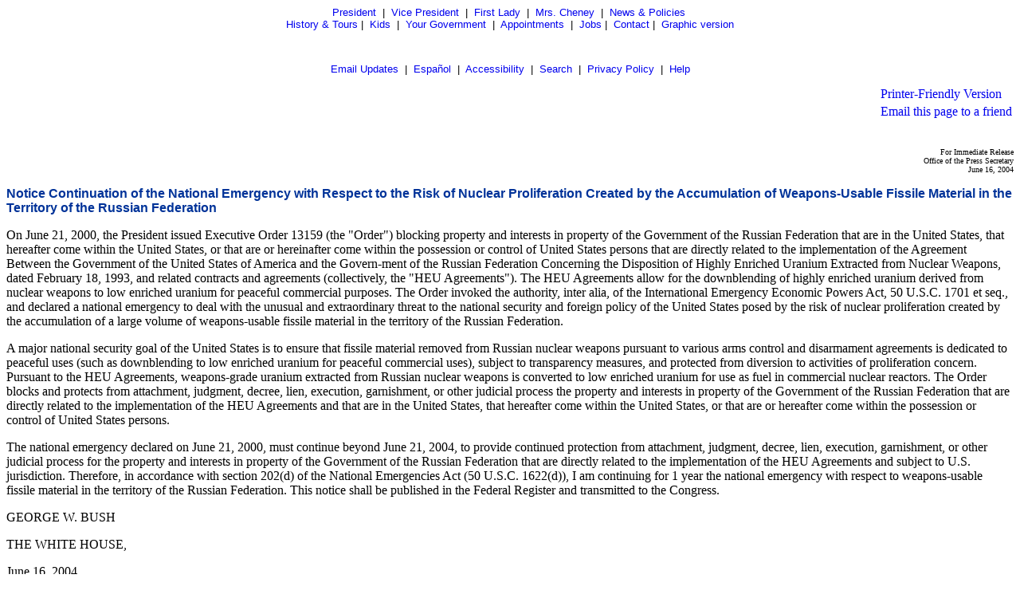

--- FILE ---
content_type: text/html; charset=UTF-8
request_url: https://georgewbush-whitehouse.archives.gov/news/releases/2004/06/text/20040616-7.html
body_size: 3307
content:
<html lang="en">

 <HEAD>

  <TITLE>Notice Continuation of the National Emergency with Respect to the Risk of Nuclear Proliferation Created by the Accumulation of Weapons-Usable Fissile Material in the Territory of the Russian Federation (Text Only)</TITLE>

  
<meta name="date"                 content="2004-06-16"/>
<meta name="document.type"        content="Executive Act, Notification"/>
<meta name="WT.cg_n"              content="News Policies"/>
<meta name="WT.cg_s"              content="June 2004"/>


  
  <script language="javascript" type="text/javascript" src="/js/navbar.js"></script>

  <style type="text/css">
   A:link { text-decoration: none }
   A:active { text-decoration: none }
   A:visited { text-decoration: none }
   A:hover { color: #003399; text-decoration: underline }
  </style>


 </HEAD>

 <BODY>
<CENTER>
<FONT face="arial, helvetica, sans serif" SIZE="2">
 <P>
  <A href="/president/text/">President</A>&nbsp;
  |&nbsp;
  <A href="/vicepresident/text/">Vice President</A>&nbsp;
  |&nbsp;
  <A href="/firstlady/text/">First Lady</A>&nbsp;
  |&nbsp;
  <A href="/mrscheney/text/">Mrs. Cheney</A>&nbsp;
  |&nbsp;
  <A href="/news/text/">News &amp; Policies</A>&nbsp;
  <BR>
  <A href="/history/text/">History &amp; Tours</A>
  |&nbsp;
  <A href="/kids/text/">Kids</A>&nbsp;
  |&nbsp;
  <A href="/government/text/">Your Government</A>&nbsp;
  |&nbsp;
  <A href="/appointments/text/">Appointments</A>&nbsp;
  |&nbsp;
       <A href="/oa/jobs/text/">Jobs</A>
       |&nbsp;
  <A href="/contact/text/">Contact</A>
  |&nbsp;
  <A href="/news/releases/2004/06/20040616-7.html">Graphic version</A>
 </P>
 <BR>
      <P>
       <A href="/email/text/">Email Updates</A>&nbsp;
       |&nbsp;
       <A href="/espanol/text/index.es.html">Espa&#241;ol</A>&nbsp;
       |&nbsp;
       <A href="/text/accessibility.html">Accessibility</A>&nbsp;
       |&nbsp;
       <A href="/text/search?text=1">Search</A>&nbsp;
       |&nbsp;
       <A href="/text/privacy.html">Privacy Policy</A>&nbsp;
       |&nbsp;
       <A href="/text/help.html">Help</A>
      </P>
</FONT></CENTER>

  <TABLE BORDER="0" CELLSPACING="0" CELLPADDING="0" WIDTH="100%">
   <TR>
    <TD ALIGN="LEFT" WIDTH="50%">
     <!-- BREADCRUMB -->
    </TD>
    <TD ALIGN="RIGHT" WIDTH="50%">
     <table cellpadding="2" cellspacing="0" border="0">
		     <tr><td><a href="/news/releases/2004/06/print/text/20040616-7.html">Printer-Friendly Version</a>
</td></tr>
	             <tr><td><a href="../text/#" onclick="javascript:popup('/mailthispage.html','300','130');">
Email this page to a friend</a></td></tr>
                     </table>
    </TD>
   </TR>
  </TABLE>

  <BR>

  


<p align="right"><font size="1">
For Immediate Release<br>
Office of the Press Secretary<br>
June 16, 2004
</font>

<p>
<font face="Arial, Helvetica, sans-serif" color="#003399" size="3"><b>
Notice Continuation of the National Emergency with Respect to the Risk of Nuclear Proliferation Created by the Accumulation of Weapons-Usable Fissile Material in the Territory of the Russian Federation
</b></font>
<br>



<p>

<p>


<p>



<p> On June 21, 2000, the President issued Executive Order 13159 (the
"Order") blocking property and interests in property of the Government
of the Russian Federation that are in the United States, that hereafter
come within the United States, or that are or hereinafter come within
the possession or control of United States persons that are directly
related to the implementation of the Agreement Between the Government
of the United States of America and the Govern-ment of the Russian
Federation Concerning the Disposition of Highly Enriched Uranium
Extracted from Nuclear Weapons, dated February 18, 1993, and related
contracts and agreements (collectively, the "HEU Agreements").  The HEU
Agreements allow for the downblending of highly enriched uranium
derived from nuclear weapons to low enriched uranium for peaceful
commercial purposes.  The Order invoked the authority, inter alia, of
the International Emergency Economic Powers Act, 50 U.S.C. 1701 et
seq., and declared a national emergency to deal with the unusual and
extraordinary threat to the national security and foreign policy of the
United States posed by the risk of nuclear proliferation created by the
accumulation of a large volume of weapons-usable fissile material in
the territory of the Russian Federation.

<p> A major national security goal of the United States is to ensure
that fissile material removed from Russian nuclear weapons pursuant to
various arms control and disarmament agreements is dedicated to
peaceful uses (such as downblending to low enriched uranium for
peaceful commercial uses), subject to transparency measures, and
protected from diversion to activities of proliferation concern.
Pursuant to the HEU Agreements, weapons-grade uranium extracted from
Russian nuclear weapons is converted to low enriched uranium for use as
fuel in commercial nuclear reactors.  The Order blocks and protects
from attachment, judgment, decree, lien, execution, garnishment, or
other judicial process the property and interests in property of the
Government of the Russian Federation that are directly related to the
implementation of the HEU Agreements and that are in the United States,
that hereafter come within the United States, or that are or hereafter
come within the possession or control of United States persons.

<p> The national emergency declared on June 21, 2000, must continue
beyond June 21, 2004, to provide continued protection from attachment,
judgment, decree, lien, execution, garnishment, or other judicial
process for the property and interests in property of the Government of
the Russian Federation that are directly related to the implementation
of the HEU Agreements and subject to U.S. jurisdiction.  Therefore, in
accordance with section 202(d) of the National Emergencies Act (50
U.S.C. 1622(d)), I am continuing for 1 year the national emergency with
respect to weapons-usable fissile material in the territory of the
Russian Federation.  This notice shall be published in the Federal
Register and transmitted to the Congress.

<p> GEORGE W. BUSH

<p> THE WHITE HOUSE,

<p> June 16, 2004.

<p align="center"># # #</p>



  <P><BR CLEAR="ALL">
  <table cellpadding="2" cellspacing="0" border="0">
		     <tr><td><a href="/news/releases/2004/06/print/text/20040616-7.html">Printer-Friendly Version</a>
</td></tr>
	             <tr><td><a href="../text/#" onclick="javascript:popup('/mailthispage.html','300','130');">
Email this page to a friend</a></td></tr>
                     </table>

  <P><FONT face="arial, helvetica, sans serif" SIZE="2">

   <div id="leftnavbar-main">

<!-- * * * * BEGIN ISSUES * * * * * -->
<h2 class="first">Issues</h2>
	<ul>
		<li><a href="/infocus/text/budget">Budget Management</a></li>
		<li><a href="/infocus/text/education">Education</a></li>
		<li><a href="/infocus/text/energy">Energy</a></li>
		<li><a href="/infocus/text/healthcare">Health Care</a></li>
		<li><a href="/infocus/text/homeland">Homeland Security</a></li>
		<li><a href="/infocus/text/hurricane">Hurricane Recovery</a></li>
		<li><a href="/infocus/text/immigration">Immigration</a></li>
		<li><a href="/infocus/text/economy">Jobs &amp; Economy</a></li>
		<li><a href="/infocus/text/medicare">Medicare</a></li>
		<li><a href="/infocus/text/nationalsecurity">National Security</a></li>
		<li><a href="/infocus/text/pandemicflu">Pandemic Flu</a></li>
		<li><a href="/infocus/text/patriotact">Patriot Act</a></li>
		<li><a href="/infocus/text/iraq">Renewal in Iraq</a></li>
		<li><a href="/infocus/text/social-security">Social Security</a></li>
	</ul>

<p class="more"><a href="/infocus/text/">More Issues</a></p>

<!-- BEGIN NEWS -->                  
<h2>News</h2>
	<ul>
		<li><a href="/news/text/">Current News</a></li>
		<li><a href="/news/briefings/text/">Press Briefings</a></li>
		<li><a href="/news/proclamations/text/">Proclamations</a></li>
		<li><a href="/news/orders/text/">Executive Orders</a></li>
		<li><a href="/radio/text/">Radio</a></li>
	</ul>

<a href="/rss/text/"></a><a href="/rss/text/">RSS Feeds</a>



<!-- BEGIN NEWS BY DATE -->

<h2>News by Date</h2>
	<ul>
		<li><a href="/news/releases/2006/07/text/">July 2006</a></li>
		<li>&nbsp;&nbsp;|&nbsp;&nbsp;
<a href="/news/releases/2006/06/text/">June 2006</a></li>
		<li>&nbsp;&nbsp;|&nbsp;&nbsp;
<a href="/news/releases/2006/05/text/">May 2006</a></li>
		<li>&nbsp;&nbsp;|&nbsp;&nbsp;
<a href="/news/releases/2006/04/text/">April 2006</a></li>
		<li>&nbsp;&nbsp;|&nbsp;&nbsp;
<a href="/news/releases/2006/03/text/">March 2006</a></li>
		<li>&nbsp;&nbsp;|&nbsp;&nbsp;
<a href="/news/releases/2006/02/text/">February 2006</a></li>
		<li>&nbsp;&nbsp;|&nbsp;&nbsp;
<a href="/news/releases/2006/01/text/">January 2006</a></li>
		<li>&nbsp;&nbsp;|&nbsp;&nbsp;
<a href="/news/releases/2005/12/text/">December 2005</a></li>
		<li>&nbsp;&nbsp;|&nbsp;&nbsp;
<a href="/news/releases/2005/11/text/">November 2005</a></li>
		<li>&nbsp;&nbsp;|&nbsp;&nbsp;
<a href="/news/releases/2005/10/text/">October 2005</a></li>
		<li>&nbsp;&nbsp;|&nbsp;&nbsp;
<a href="/news/releases/2005/09/text/">September 2005</a></li>
		<li>&nbsp;&nbsp;|&nbsp;&nbsp;
<a href="/news/releases/2005/08/text/">August 2005</a></li>
		<li>&nbsp;&nbsp;|&nbsp;&nbsp;
<a href="/news/releases/2005/07/text/">July 2005</a></li>
		<li>&nbsp;&nbsp;|&nbsp;&nbsp;
<a href="/news/releases/2005/06/text/">June 2005</a></li>
		<li>&nbsp;&nbsp;|&nbsp;&nbsp;
<a href="/news/releases/2005/05/text/">May 2005</a></li>
		<li>&nbsp;&nbsp;|&nbsp;&nbsp;
<a href="/news/releases/2005/04/text/">April 2005</a></li>
		<li>&nbsp;&nbsp;|&nbsp;&nbsp;
<a href="/news/releases/2005/03/text/">March 2005</a></li>
		<li>&nbsp;&nbsp;|&nbsp;&nbsp;
<a href="/news/releases/2005/02/text/">February 2005</a></li>
		<li>&nbsp;&nbsp;|&nbsp;&nbsp;
<a href="/news/releases/2005/01/text/">January 2005</a></li>
		<li>&nbsp;&nbsp;|&nbsp;&nbsp;
<a href="/news/releases/2004/12/text/">December 2004</a></li>
		<li>&nbsp;&nbsp;|&nbsp;&nbsp;
<a href="/news/releases/2004/11/text/">November 2004</a></li>
		<li>&nbsp;&nbsp;|&nbsp;&nbsp;
<a href="/news/releases/2004/10/text/">October 2004</a></li>
		<li>&nbsp;&nbsp;|&nbsp;&nbsp;
<a href="/news/releases/2004/09/text/">September 2004</a></li>
		<li>&nbsp;&nbsp;|&nbsp;&nbsp;
<a href="/news/releases/2004/08/text/">August 2004</a></li>
		<li>&nbsp;&nbsp;|&nbsp;&nbsp;
<a href="/news/releases/2004/07/text/">July 2004</a></li>
		<li>&nbsp;&nbsp;|&nbsp;&nbsp;
<a href="/news/releases/2004/06/text/">June 2004</a></li>
		<li>&nbsp;&nbsp;|&nbsp;&nbsp;
<a href="/news/releases/2004/05/text/">May 2004</a></li>
		<li>&nbsp;&nbsp;|&nbsp;&nbsp;
<a href="/news/releases/2004/04/text/">April 2004</a></li>
		<li>&nbsp;&nbsp;|&nbsp;&nbsp;
<a href="/news/releases/2004/03/text/">March 2004</a></li>
		<li>&nbsp;&nbsp;|&nbsp;&nbsp;
<a href="/news/releases/2004/02/text/">February 2004</a></li>
		<li>&nbsp;&nbsp;|&nbsp;&nbsp;
<a href="/news/releases/2004/01/text/">January 2004</a></li>
		<li>&nbsp;&nbsp;|&nbsp;&nbsp;
<a href="/news/releases/2003/12/text/">December 2003</a></li>
		<li>&nbsp;&nbsp;|&nbsp;&nbsp;
<a href="/news/releases/2003/11/text/">November 2003</a></li>
		<li>&nbsp;&nbsp;|&nbsp;&nbsp;
<a href="/news/releases/2003/10/text/">October 2003</a></li>
		<li>&nbsp;&nbsp;|&nbsp;&nbsp;
<a href="/news/releases/2003/09/text/">September 2003</a></li>
		<li>&nbsp;&nbsp;|&nbsp;&nbsp;
<a href="/news/releases/2003/08/text/">August 2003</a></li>
		<li>&nbsp;&nbsp;|&nbsp;&nbsp;
<a href="/news/releases/2003/07/text/">July 2003</a></li>
		<li>&nbsp;&nbsp;|&nbsp;&nbsp;
<a href="/news/releases/2003/06/text/">June 2003</a></li>
		<li>&nbsp;&nbsp;|&nbsp;&nbsp;
<a href="/news/releases/2003/05/text/">May 2003</a></li>
		<li>&nbsp;&nbsp;|&nbsp;&nbsp;
<a href="/news/releases/2003/04/text/">April 2003</a></li>
		<li>&nbsp;&nbsp;|&nbsp;&nbsp;
<a href="/news/releases/2003/03/text/">March 2003</a></li>
		<li>&nbsp;&nbsp;|&nbsp;&nbsp;
<a href="/news/releases/2003/02/text/">February 2003</a></li>
		<li>&nbsp;&nbsp;|&nbsp;&nbsp;
<a href="/news/releases/2003/01/text/">January 2003</a></li>
		<li>&nbsp;&nbsp;|&nbsp;&nbsp;
<a href="/news/releases/2002/12/text/">December 2002</a></li>
		<li>&nbsp;&nbsp;|&nbsp;&nbsp;
<a href="/news/releases/2002/11/text/">November 2002</a></li>
		<li>&nbsp;&nbsp;|&nbsp;&nbsp;
<a href="/news/releases/2002/10/text/">October 2002</a></li>
		<li>&nbsp;&nbsp;|&nbsp;&nbsp;
<a href="/news/releases/2002/09/text/">September 2002</a></li>
		<li>&nbsp;&nbsp;|&nbsp;&nbsp;
<a href="/news/releases/2002/08/text/">August 2002</a></li>
		<li>&nbsp;&nbsp;|&nbsp;&nbsp;
<a href="/news/releases/2002/07/text/">July 2002</a></li>
		<li>&nbsp;&nbsp;|&nbsp;&nbsp;
<a href="/news/releases/2002/06/text/">June 2002</a></li>
		<li>&nbsp;&nbsp;|&nbsp;&nbsp;
<a href="/news/releases/2002/05/text/">May 2002</a></li>
		<li>&nbsp;&nbsp;|&nbsp;&nbsp;
<a href="/news/releases/2002/04/text/">April 2002</a></li>
		<li>&nbsp;&nbsp;|&nbsp;&nbsp;
<a href="/news/releases/2002/03/text/">March 2002</a></li>
		<li>&nbsp;&nbsp;|&nbsp;&nbsp;
<a href="/news/releases/2002/02/text/">February 2002</a></li>
		<li>&nbsp;&nbsp;|&nbsp;&nbsp;
<a href="/news/releases/2002/01/text/">January 2002</a></li>
		<li>&nbsp;&nbsp;|&nbsp;&nbsp;
<a href="/news/releases/2001/12/text/">December 2001</a></li>
		<li>&nbsp;&nbsp;|&nbsp;&nbsp;
<a href="/news/releases/2001/11/text/">November 2001</a></li>
		<li>&nbsp;&nbsp;|&nbsp;&nbsp;
<a href="/news/releases/2001/10/text/">October 2001</a></li>
		<li>&nbsp;&nbsp;|&nbsp;&nbsp;
<a href="/news/releases/2001/09/text/">September 2001</a></li>
		<li>&nbsp;&nbsp;|&nbsp;&nbsp;
<a href="/news/releases/2001/08/text/">August 2001</a></li>
		<li>&nbsp;&nbsp;|&nbsp;&nbsp;
<a href="/news/releases/2001/07/text/">July 2001</a></li>
		<li>&nbsp;&nbsp;|&nbsp;&nbsp;
<a href="/news/releases/2001/06/text/">June 2001</a></li>
		<li>&nbsp;&nbsp;|&nbsp;&nbsp;
<a href="/news/releases/2001/05/text/">May 2001</a></li>
		<li>&nbsp;&nbsp;|&nbsp;&nbsp;
<a href="/news/releases/2001/04/text/">April 2001</a></li>
		<li>&nbsp;&nbsp;|&nbsp;&nbsp;
<a href="/news/releases/2001/03/text/">March 2001</a></li>
		<li>&nbsp;&nbsp;|&nbsp;&nbsp;
<a href="/news/releases/2001/02/text/">February 2001</a></li>
		<li>&nbsp;&nbsp;|&nbsp;&nbsp;
<a href="/news/releases/2001/01/text/">January 2001</a></li>
	</ul>



<!-- BEGIN APPOINTMENTS -->
<h2>Appointments</h2>
	<ul>
		<li><a href="/news/nominations/text/">Nominations</a></li>
         <li><a href="/appointments/text/"> Application</a></li>
	</ul>



<!-- BEGIN FEDERAL FACTS -->
<h2>Federal Facts</h2>
	<ul>
		<li>&nbsp;&nbsp;|&nbsp;&nbsp;
<a href="/news/text/fsbr.html">Federal Statistics</a></li>
	</ul>

<!-- BEGIN WEST WING -->	
<h2>West Wing</h2>
	<ul>
		<li>&nbsp;&nbsp;|&nbsp;&nbsp;
<a href="/news/text/west-wing.html">History</a></li>
	</ul>

<!-- * * * * PHOTO ESSAYS * * * * * -->
	<p><a href="/president/gallery/photoessay/text/"></a><br />
	<a href="/features/text/"></a></p>




</div>

  </FONT></P>

  <BR>

  
<noscript>

</noscript>


 </BODY>

</HTML>
